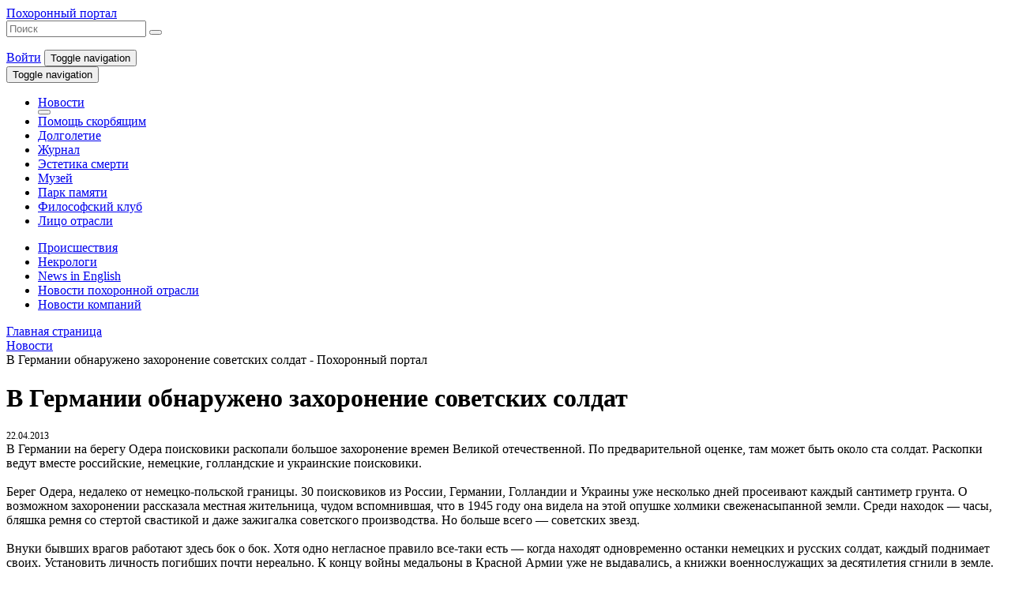

--- FILE ---
content_type: text/html; charset=UTF-8
request_url: https://funeralportal.ru/news/21327.html
body_size: 13879
content:


<HTML lang="en">

<HEAD>
    <meta name="verify-admitad" content="03fc8b3e58"/>
    <meta http-equiv="X-UA-Compatible" content="IE=edge">
    <meta name="viewport" content="width=device-width, initial-scale=1">

	    <meta property="og:url" content="https://funeralportal.ru/news/21327.html">
    <meta property="og:type" content="website">
    <meta property="og:title" content="В Германии обнаружено захоронение советских солдат">
    <meta property="og:description" content="В Германии обнаружили захоронение времен Второй мировой войны. В братской могиле лежат останки десятков советских солдат. Установить личности погибших будет очень трудно. Во время наступления на Берлин бойцов хоронили второпях. При форсировании Одера погибли тысячи красноармейцев. Стихийные захоронения даже не упоминаются в архивах.">
    <meta property="og:image" content="https://funeralportal.ru">

    <title>В Германии обнаружено захоронение советских солдат</title>

	<meta http-equiv="Content-Type" content="text/html; charset=UTF-8" />
<meta name="robots" content="follow" />
<meta name="keywords" content="DELUXE" />
<meta name="description" content="В Германии обнаружили захоронение времен Второй мировой войны. В братской могиле лежат останки десятков советских солдат. Установить личности погибших будет очень трудно. Во время наступления на Берлин бойцов хоронили второпях. При форсировании Одера погибли тысячи красноармейцев. Стихийные захоронения даже не упоминаются в архивах." />
<link rel="canonical" href="https://funeralportal.ru/news/21327.html" />
<script data-skip-moving="true">(function(w, d, n) {var cl = "bx-core";var ht = d.documentElement;var htc = ht ? ht.className : undefined;if (htc === undefined || htc.indexOf(cl) !== -1){return;}var ua = n.userAgent;if (/(iPad;)|(iPhone;)/i.test(ua)){cl += " bx-ios";}else if (/Windows/i.test(ua)){cl += ' bx-win';}else if (/Macintosh/i.test(ua)){cl += " bx-mac";}else if (/Linux/i.test(ua) && !/Android/i.test(ua)){cl += " bx-linux";}else if (/Android/i.test(ua)){cl += " bx-android";}cl += (/(ipad|iphone|android|mobile|touch)/i.test(ua) ? " bx-touch" : " bx-no-touch");cl += w.devicePixelRatio && w.devicePixelRatio >= 2? " bx-retina": " bx-no-retina";if (/AppleWebKit/.test(ua)){cl += " bx-chrome";}else if (/Opera/.test(ua)){cl += " bx-opera";}else if (/Firefox/.test(ua)){cl += " bx-firefox";}ht.className = htc ? htc + " " + cl : cl;})(window, document, navigator);</script>


<link href="/bitrix/js/intranet/intranet-common.css?169104003966709" type="text/css"  rel="stylesheet" />
<link href="/bitrix/js/socialservices/css/ss.css?16632231455185" type="text/css"  rel="stylesheet" />
<link href="/bitrix/js/ui/design-tokens/dist/ui.design-tokens.css?171946302526358" type="text/css"  rel="stylesheet" />
<link href="/bitrix/cache/css/s1/funeralportal/page_3668d89b044e20b34a67f96d5b75312d/page_3668d89b044e20b34a67f96d5b75312d_v1.css?17507373351938" type="text/css"  rel="stylesheet" />
<link href="/bitrix/cache/css/s1/funeralportal/template_c41f108f49b9c9e33ab92f97feefa50a/template_c41f108f49b9c9e33ab92f97feefa50a_v1.css?1750737322223345" type="text/css"  data-template-style="true" rel="stylesheet" />
<link href="/bitrix/panel/main/popup.css?169104006122696" type="text/css"  data-template-style="true"  rel="stylesheet" />







    <meta name="cmsmagazine" content="64c9a5384912363b72f2f8e63120a537"/>
</HEAD>

<BODY>


<!--Wrapper-->
<div class="page  ">

    <!--Header-->
    <div class="container">

        <div class="page__header margin-bottom-30 width-100">
            <header class="header">
                <div class="flex justify-content-between align-items-center sm-flex-direction-column margin-bottom-15">
                    <!--Logo-->
                    <div class="logo">
                        <div class="logo__bg">
							                                <a href="/"
                                   class="logo__text link link_white"
                                >Похоронный портал                                </a>
							                        </div>
                    </div>
                    <div class="flex justify-content-between align-items-center width-50 sm-width-100">
                        <!--Search-->
						<!--'start_frame_cache_Yt7gcC'-->
    <div class="search hidden-print">
        <form action="/search/index.php" class="search__form ">
                            <input type="text" class="search__input" placeholder="Поиск" name="q" value="">
                        <button name="s" type="submit" class="search__button"><i class="fa fa-search"></i></button>
        </form>
    </div>

<!--'end_frame_cache_Yt7gcC'-->                        <!--User-->
						                            <a href="#" class="link link_white" data-toggle="modal" data-target="#m-login"><i
                                        class="fas fa-sign-in-alt"></i> Войти</a>
						
                        <!--Toggle Top Menu-->
                        <button type="button" class="navbar-toggle collapsed hidden" data-toggle="collapse"
                                data-target="#main-menu" aria-expanded="false">
                            <span class="sr-only">Toggle navigation</span>
                            <span class="icon-bar"></span>
                            <span class="icon-bar"></span>
                            <span class="icon-bar"></span>
                        </button>

                    </div>

                </div>
                <nav class="navbar navbar-default">

                    <!--Toggle Top Menu-->
                    <div class="navbar-header">
                        <button type="button" class="navbar-toggle collapsed" data-toggle="collapse"
                                data-target="#main-menu" aria-expanded="false">
                            <span class="sr-only">Toggle navigation</span>
                            <span class="icon-bar"></span>
                            <span class="icon-bar"></span>
                            <span class="icon-bar"></span>
                        </button>
                    </div>

                    <!--Top Menu-->
                    <div class="collapse navbar-collapse hidden-print" id="main-menu">
						<!--'start_frame_cache_LkGdQn'-->    <ul class="nav navbar-nav">
	    
		    		                <li class="active">
                <a href="/news/" target="_self">Новости</a>
                                    <!--Toggle Sub Menu-->
                    <div class="navbar-header">
                        <button type="button" class="navbar-toggle sub-toggle collapsed" data-toggle="collapse" data-target="#sub-menu" aria-expanded="false">
                            <i class="fas fa-bars"></i>
                        </button>
                    </div>
                            </li>
	    
	    
		    		                <li><a href="/library/1065/" target="_self">Помощь скорбящим</a></li>
	    
	    
		    		                <li><a href="/library/1546/" target="_self">Долголетие</a></li>
	    
	    
		    		                <li><a href="/magazine/" target="_self">Журнал</a></li>
	    
	    
		    		                <li><a href="/library/1548/" target="_self">Эстетика смерти</a></li>
	    
	    
		    		                <li><a href="https://musei-smerti.ru/" target="_blank">Музей</a></li>
	    
	    
		    		                <li><a href="http://memory.funeralportal.ru/" target="_blank">Парк памяти</a></li>
	    
	    
		    		                <li><a href="/library/1544" target="_self">Философский клуб</a></li>
	    
	    
		    		                <li><a href="/vote/1655/" target="_self">Лицо отрасли</a></li>
	    
	        </ul>
<!--'end_frame_cache_LkGdQn'-->                    </div>

                    <!--Sub Menu-->
                    <div class="collapse navbar-collapse hidden-print" id="sub-menu">
						<!--'start_frame_cache_XEVOpk'-->    <ul class="nav navbar-nav">
	    
		    		                <li><a href="/news/1167/">Происшествия </a></li>
	    
	    
		    		                <li><a href="/news/1034/">Некрологи</a></li>
	    
	    
		    		                <li><a href="/news/1054/">News in English</a></li>
	    
	    
		    		                <li><a href="/news/1070/">Новости похоронной отрасли</a></li>
	    
	    
		    		                <li><a href="/news/1611/">Новости компаний</a></li>
	    
	        </ul>

<!--'end_frame_cache_XEVOpk'-->                    </div>

                </nav>

            </header>
            <div class="ribbon hidden-xs"></div>
        </div>

    </div>

    <!--Content-->
    <main class="page__content container">

        <div class="row margin-bottom-30">

            <!--Main-->
            <div class="col-lg-9 col-md-9 col-sm-12 col-xs-12"><link href="/bitrix/css/main/font-awesome.css?144568082128777" type="text/css" rel="stylesheet" />
<div class="breadcrumbs hidden-print">
			<div class="breadcrumb__item" id="bx_breadcrumb_0" itemscope="" itemtype="http://data-vocabulary.org/Breadcrumb" itemref="bx_breadcrumb_1">
				
				<a href="/" title="Главная страница" itemprop="url" class="link link_primary link_bottom">
					<span data-prop="title">Главная страница</span>
				</a>
			</div>
			<div class="breadcrumb__item" id="bx_breadcrumb_1" itemscope="" itemtype="http://data-vocabulary.org/Breadcrumb" data-prop="child">
				<i class="fas fa-angle-double-right color-secondary"></i>
				<a href="/news/" title="Новости" itemprop="url" class="link link_primary link_bottom">
					<span data-prop="title">Новости</span>
				</a>
			</div>
			<div class="breadcrumb__item">
				<i class="fas fa-angle-double-right color-secondary"></i>
				<span class="color-dark">В Германии обнаружено захоронение советских солдат - Похоронный портал</span>
			</div></div> 

<div class="news__detail">

	
        <div class="title flex justify-content-between align-items-center">
            <!--Tile-->
            <h1>
				В Германии обнаружено захоронение советских солдат            </h1>

            <div class="flex-none xs-flex xs-flex-direction-column xs-align-items-center hidden-print">

                <!--RSS-->
				                <a href="/rss/news/" class="icon" title="Подписаться на RSS рассылку">
					                        <i class="fas fa-rss"></i>
                    </a>

                    <!--Print button-->
                    <span onclick="print();" class="icon" title="Распечатать">
                    <i class="fas fa-print"></i>
                </span>

            </div>

        </div>

	
	
        <!--Date-->
        <div class="date color-lightgray" style="font-size: 12px;"><i
                    class="fas fa-calendar-alt hidden-print"></i> 22.04.2013</div>

	
	
        <!--Detail Picture-->
        <img
                class="img-responsive image"
                border="0"
                src=""
                width=""
                height=""
                alt=""
                title=""
        />

	
    <div class="content">

		
		
            <!--Detail Text-->
			
<div>В Германии на берегу Одера поисковики раскопали большое захоронение времен Великой отечественной. По предварительной оценке, там может быть около ста солдат. Раскопки ведут вместе российские, немецкие, голландские и украинские поисковики.</div>
 
<div> 
  <br />
 </div>
 
<div>Берег Одера, недалеко от немецко-польской границы. 30 поисковиков из России, Германии, Голландии и Украины уже несколько дней просеивают каждый сантиметр грунта. О возможном захоронении рассказала местная жительница, чудом вспомнившая, что в 1945 году она видела на этой опушке холмики свеженасыпанной земли. Среди находок &mdash; часы, бляшка ремня со стертой свастикой и даже зажигалка советского производства. Но больше всего — советских звезд.</div>
 
<div> 
  <br />
 </div>
 
<div>Внуки бывших врагов работают здесь бок о бок. Хотя одно негласное правило все-таки есть — когда находят одновременно останки немецких и русских солдат, каждый поднимает своих. Установить личность погибших почти нереально. К концу войны медальоны в Красной Армии уже не выдавались, а книжки военнослужащих за десятилетия сгнили в земле. Помогает любая зацепка — медаль, орден или что-то из личных вещей.</div>
 
<div> 
  <br />
 </div>
 
<div>Сейчас раскопки на берегу Одера продолжаются. Эксперты считают, что здесь могут быть захоронены более ста воинов. По немецким законам, останки сначала передадут в Народный союз Германии по уходу за военными захоронениями, а затем предадут земле на советском воинском кладбище в городе Лебус под Франкфуртом-на Одере.</div>
 
            <!--Content Editor-->
			
		
    </div>

		    <div class="meta margin-bottom-30">

		
		
		
    </div>

    <div class="block-actions">
        <a href="/news/" class="buttons button-bg">Назад</a>
    </div>

	
</div> <!--Shares-->
<div class="margin-bottom-30 hidden-print">
	<div class="margin-bottom-10">
 <b>Делясь ссылкой на статьи и новости Похоронного Портала в соц. сетях, вы помогаете другим узнать нечто новое.</b>
	</div>
	<div class="soc-share-btn margin-bottom-10">
		  		<div class="ya-share2" data-lang="ru" data-services="collections,vkontakte,odnoklassniki,moimir,gplus,twitter" data-counter="">
		</div>
	</div>
	<div>
 <span style="background-color: var(--color-dark); font-size: 16px; padding: 5px; color: var(--color-white); font-weight: bold;">18+</span>
	</div>
</div><div class="comments-vk hidden-print">
</div>
			</div><!--END Main-->

            <!--Sidebar-->
            <div class="col-lg-3 col-md-3 hidden-sm hidden-xs hidden-print">
	   <!--Menu Left-->
	<div class="margin-bottom-30">
		 <!--'start_frame_cache_g8taYv'-->    <ul class="menu menu__left">

		
			
			            <li><a href="/news/1070/" target="_self"><i class="far fa-newspaper"></i> Новости похоронной отрасли</a></li>
		
		
			
			            <li><a href="/news/1611/" target="_self"><i class="far fa-newspaper"></i> Новости компаний</a></li>
		
		
			
			            <li><a href="http://funeraleducation.ru/" target="_blank"><i class="far fa-newspaper"></i> Профессиональное образование</a></li>
		
		
			
			            <li><a href="/ency/" target="_self"><i class="far fa-newspaper"></i> Энциклопедия</a></li>
		
		
			
			            <li><a href="/library/1073/" target="_self"><i class="far fa-newspaper"></i> Справочник похоронного сервиса</a></li>
		
		
			
			            <li><a href="/katalog/" target="_self"><i class="far fa-newspaper"></i> Каталог фирм</a></li>
		
		
			
			            <li><a href="http://necropol-moscow.ru" target="_blank"><i class="far fa-newspaper"></i> Проект "НЕКРОПОЛЬ"</a></li>
		
		
    </ul>

<!--'end_frame_cache_g8taYv'-->	</div>
	  <!--Banners-->
	<div class="banner">
 <a href="https://necropol-moscow.ru/"><img width="240" alt="gLFtFWDMaiM.jpg" src="/upload/medialibrary/0cc/84b8pf3abx7t161rgjz4oa5v6z88oz6c/gLFtFWDMaiM.jpg" height="138" title="Nekropol 2024.jpg"></a><br>
	</div>
	<div class="banners">
		 <!--'start_frame_cache_dynamic'--><!--'end_frame_cache_dynamic'-->	</div>
	 <!--Subscribe Digest News; Top Weeks; VK Widgets-->  <!--Subscribe Digest News-->  <!--Top Weeks-->
	<div class="title title-line">
		 <!--Title-->
		<h3><a href="/library/">Топ недели</a></h3>
	</div>
	  <!--'start_frame_cache_7DqYyc'-->

    <div class="news__list">

		
		
		
    </div>

<!--'end_frame_cache_7DqYyc'--> <!--VK Widgets-->
	<div class="widgets margin-bottom-30">
		 		<div id="vk_groups">
		</div>
		 	</div>
	  <!--Banners-->
	<div class="banners">
		 <!--'start_frame_cache_dynamic1'--><!--'end_frame_cache_dynamic1'-->	</div>
	 <!--Polls--> 	<div class="title title-line hidden">
		 <!--Title-->
		<h3>Опрос дня</h3>
	</div>
	   <!--FAQ--> 	<div class="title title-line">
		 <!--Title-->
		<h3><a href="/faq/">Вопрос ответ</a></h3>
	</div>
	 
<div class="faq__list">

	
	
		
        <!--News Item-->
        <div class="faq__item" id="bx_651765591_32148">

            
	                        <!--Title-->
                <div class="title">
                    <i class="far fa-comments"></i>
	                                        <a href="/faq/984/32148.html" class="link link_primary link_bottom">Похоронные суеверия. Можно ли брать землю с могилы?</a>
	                                </div>
	                    <!--Meta-->
            <div class="meta">
		        	                        </div>
	        
        </div>

    
		
        <!--News Item-->
        <div class="faq__item" id="bx_651765591_31226">

            
	                        <!--Title-->
                <div class="title">
                    <i class="far fa-comments"></i>
	                                        <a href="/faq/984/31226.html" class="link link_primary link_bottom">Можно ли пройти курсы Бальзамирования, не имея высшего или средне-специального медицинского образования?</a>
	                                </div>
	                    <!--Meta-->
            <div class="meta">
		        	                        </div>
	        
        </div>

    
		
        <!--News Item-->
        <div class="faq__item" id="bx_651765591_31024">

            
	                        <!--Title-->
                <div class="title">
                    <i class="far fa-comments"></i>
	                                        <a href="/faq/984/31024.html" class="link link_primary link_bottom">Склеп</a>
	                                </div>
	                    <!--Meta-->
            <div class="meta">
		        	                        </div>
	        
        </div>

    
	
</div>  <!--Banners-->
	<div class="banners">
		 <!--'start_frame_cache_dynamic2'--><!--'end_frame_cache_dynamic2'-->	</div>
	 <!--World News--> 	<div class="title title-line">
		 <!--Title-->
		<h3><a href="/news/1054/">World Funeral News</a></h3>
	</div>
	 <!--'start_frame_cache_iJBuqa'-->

    <div class="news__list">

		
		
			
            <!--News Item-->
            <div class="news__item" id="bx_1373509569_188355">

                <div class="row">

                    <!--Image-->
                    <div class="col-lg-12 col-md-12 col-sm-12 col-xs-12">
													
								                                    <a href="/news/1054/188355.html">
                                        <img
                                                class="image img-responsive"
                                                border="0"
                                                src="/upload/iblock/418/ng4epn95pn70y2zfr7fukqwrx4ciblck/Tom-Verlaine.jpg"
                                                width="300"
                                                height="300"
                                                alt="Tom Verlaine, guitarist and co-founder of influential band Television, dies at 73 - Похоронный портал"
                                                title="Tom Verlaine, guitarist and co-founder of influential band Television, dies at 73 - Похоронный портал"
                                                style="float:left"
                                        />
                                    </a>
								
													                    </div>

                    <!--Content-->
                    <div class="col-lg-12 col-md-12 col-sm-12 col-xs-12">
						                            <!--Title-->
                            <div class="title">
                                <h3>
									                                        <a href="/news/1054/188355.html"
                                           class="link link_primary link_left">Tom Verlaine, guitarist and co-founder of influential band Television, dies at 73</a>
									                                </h3>
                            </div>
						                        <!--Meta-->
                        <div class="meta">
														                                <!--Date-->
                                <div class="date">
                                    <i class="fas fa-calendar-alt"></i> 29.01.2023                                </div>
							                        </div>
						                    </div>

                </div>

            </div>

		
			
            <!--News Item-->
            <div class="news__item" id="bx_1373509569_188322">

                <div class="row">

                    <!--Image-->
                    <div class="col-lg-12 col-md-12 col-sm-12 col-xs-12">
													
								                                    <a href="/news/1054/188322.html">
                                        <img
                                                class="image img-responsive"
                                                border="0"
                                                src="/upload/iblock/469/q81du0dhttfa9lj7zpoaqaidpq5mixuw/mqdefault.jpg"
                                                width="320"
                                                height="180"
                                                alt="Frank Hammersland of Pogo Pops has died - Похоронный портал"
                                                title="Frank Hammersland of Pogo Pops has died - Похоронный портал"
                                                style="float:left"
                                        />
                                    </a>
								
													                    </div>

                    <!--Content-->
                    <div class="col-lg-12 col-md-12 col-sm-12 col-xs-12">
						                            <!--Title-->
                            <div class="title">
                                <h3>
									                                        <a href="/news/1054/188322.html"
                                           class="link link_primary link_left">Frank Hammersland of Pogo Pops has died</a>
									                                </h3>
                            </div>
						                        <!--Meta-->
                        <div class="meta">
														                                <!--Date-->
                                <div class="date">
                                    <i class="fas fa-calendar-alt"></i> 26.01.2023                                </div>
							                        </div>
						                    </div>

                </div>

            </div>

		
			
            <!--News Item-->
            <div class="news__item" id="bx_1373509569_188308">

                <div class="row">

                    <!--Image-->
                    <div class="col-lg-12 col-md-12 col-sm-12 col-xs-12">
													
								                                    <a href="/news/1054/188308.html">
                                        <img
                                                class="image img-responsive"
                                                border="0"
                                                src="/upload/iblock/b04/erjtigbhw07zjli3yq8oty7x4607ha2q/998800.jpg"
                                                width="220"
                                                height="236"
                                                alt="Умер басист группы &quot;Braindeadz&quot; Thorsten Weiss (6.4.1978\Germany-10.1.2023)  - Похоронный портал"
                                                title="Умер басист группы &quot;Braindeadz&quot; Thorsten Weiss (6.4.1978\Germany-10.1.2023)  - Похоронный портал"
                                                style="float:left"
                                        />
                                    </a>
								
                            						                    </div>

                    <!--Content-->
                    <div class="col-lg-12 col-md-12 col-sm-12 col-xs-12">
						                            <!--Title-->
                            <div class="title">
                                <h3>
									                                        <a href="/news/1054/188308.html"
                                           class="link link_primary link_left">Умер басист группы &quot;Braindeadz&quot; Thorsten Weiss (6.4.1978\Germany-10.1.2023) </a>
									                                </h3>
                            </div>
						                        <!--Meta-->
                        <div class="meta">
														                                <!--Date-->
                                <div class="date">
                                    <i class="fas fa-calendar-alt"></i> 25.01.2023                                </div>
							                        </div>
						                    </div>

                </div>

            </div>

		
			
            <!--News Item-->
            <div class="news__item" id="bx_1373509569_188296">

                <div class="row">

                    <!--Image-->
                    <div class="col-lg-12 col-md-12 col-sm-12 col-xs-12">
													
								                                    <a href="/news/1054/188296.html">
                                        <img
                                                class="image img-responsive"
                                                border="0"
                                                src="/upload/iblock/0dc/cp3gniadespcw8vra4p3oy0fhds0c3p3/paetsch.jpg"
                                                width="340"
                                                height="300"
                                                alt="Violinist Michaela Paetsch (1961-2023), First Woman to Record 24 Paganini Caprices - Похоронный портал"
                                                title="Violinist Michaela Paetsch (1961-2023), First Woman to Record 24 Paganini Caprices - Похоронный портал"
                                                style="float:left"
                                        />
                                    </a>
								
													                    </div>

                    <!--Content-->
                    <div class="col-lg-12 col-md-12 col-sm-12 col-xs-12">
						                            <!--Title-->
                            <div class="title">
                                <h3>
									                                        <a href="/news/1054/188296.html"
                                           class="link link_primary link_left">Violinist Michaela Paetsch (1961-2023), First Woman to Record 24 Paganini Caprices</a>
									                                </h3>
                            </div>
						                        <!--Meta-->
                        <div class="meta">
														                                <!--Date-->
                                <div class="date">
                                    <i class="fas fa-calendar-alt"></i> 24.01.2023                                </div>
							                        </div>
						                    </div>

                </div>

            </div>

		
			
            <!--News Item-->
            <div class="news__item" id="bx_1373509569_188292">

                <div class="row">

                    <!--Image-->
                    <div class="col-lg-12 col-md-12 col-sm-12 col-xs-12">
													
								                                    <a href="/news/1054/188292.html">
                                        <img
                                                class="image img-responsive"
                                                border="0"
                                                src="/upload/iblock/268/96tcidbpasvkxranujg94wt19lg1rdw4/5577.jpg"
                                                width="589"
                                                height="768"
                                                alt="Джинни Редингтон Доуз, композитор запоминающихся рекламных джинглов, умерла в возрасте 77 лет - Похоронный портал"
                                                title="Джинни Редингтон Доуз, композитор запоминающихся рекламных джинглов, умерла в возрасте 77 лет - Похоронный портал"
                                                style="float:left"
                                        />
                                    </a>
								
                            						                    </div>

                    <!--Content-->
                    <div class="col-lg-12 col-md-12 col-sm-12 col-xs-12">
						                            <!--Title-->
                            <div class="title">
                                <h3>
									                                        <a href="/news/1054/188292.html"
                                           class="link link_primary link_left">Джинни Редингтон Доуз, композитор запоминающихся рекламных джинглов, умерла в возрасте 77 лет</a>
									                                </h3>
                            </div>
						                        <!--Meta-->
                        <div class="meta">
														                                <!--Date-->
                                <div class="date">
                                    <i class="fas fa-calendar-alt"></i> 23.01.2023                                </div>
							                        </div>
						                    </div>

                </div>

            </div>

		
			
            <!--News Item-->
            <div class="news__item" id="bx_1373509569_188281">

                <div class="row">

                    <!--Image-->
                    <div class="col-lg-12 col-md-12 col-sm-12 col-xs-12">
													
								                                    <a href="/news/1054/188281.html">
                                        <img
                                                class="image img-responsive"
                                                border="0"
                                                src="/upload/iblock/62d/lt5nse8uxqmysw95xmufawg74n0e3mez/1198.jpg"
                                                width="300"
                                                height="300"
                                                alt="Nikos Xanthopoulos has died at the age of 89 - Похоронный портал"
                                                title="Nikos Xanthopoulos has died at the age of 89 - Похоронный портал"
                                                style="float:left"
                                        />
                                    </a>
								
													                    </div>

                    <!--Content-->
                    <div class="col-lg-12 col-md-12 col-sm-12 col-xs-12">
						                            <!--Title-->
                            <div class="title">
                                <h3>
									                                        <a href="/news/1054/188281.html"
                                           class="link link_primary link_left">Nikos Xanthopoulos has died at the age of 89</a>
									                                </h3>
                            </div>
						                        <!--Meta-->
                        <div class="meta">
														                                <!--Date-->
                                <div class="date">
                                    <i class="fas fa-calendar-alt"></i> 22.01.2023                                </div>
							                        </div>
						                    </div>

                </div>

            </div>

		
		
    </div>

<!--'end_frame_cache_iJBuqa'-->  <!--Banners-->
	<div class="banners">
		 <!--'start_frame_cache_dynamic3'--><div class="banner"><a href="http://funeraleducation.ru/" target="_blank" ><img alt="Российско-немецкий учебный центр похоронного сервиса и погребального искусства" title="Российско-немецкий учебный центр похоронного сервиса и погребального искусства" src="/upload/rk/cbc/iwdvlsx irezo - 240c400.png" width="240" height="400" style="border:0;" /></a></div><!--'end_frame_cache_dynamic3'-->		<div class="banner">
 <br>
		</div>
	</div>
</div>
        </div><!--END row-->

    </main><!--END Content-->

    <!--Footer-->
    <div class="container">

        <div class="page__footer">
            <div class="line__top"></div>
            <footer class="footer line">
                <!--Copyright-->
                <div class="copyright">
                    <i class="far fa-copyright"></i> Информационно-аналитический ресурс <br><a href="/" class="link link_white link_left">&laquo;Похоронный портал&raquo;</a>, 2014 -  гг.

<br><a href="https://ilsib.ru/?utm_source=footer_link" class="link link_white link_left" target="_blank">Поддержка - <span>©</span> Cтудия «Interland»</a>
</div>
                <div style="margin-bottom: 15px;">
                    <img src="https://musei-smerti.ru/wp-content/uploads/2019/08/memorial.png" style="max-height: 100px;">
                    <img src="https://musei-smerti.ru/wp-content/uploads/2019/08/ass_crem.png" style="max-height: 100px;">
                </div>
                <!--Social-->
                <div class="social">
                    <div class="social__block">
                        <a href="https://vk.com/funeralportal" class="social__icon"><i class="fab fa-vk"></i></a>
                    </div>
                    <div class="social__block">
                        <a href="https://twitter.com/funeral_portal" class="social__icon"><i class="fab fa-twitter"></i></a>
                    </div>
                    <div class="social__block">
                        <a href="https://www.youtube.com/c/funeralportal" class="social__icon"><i class="fab fa-youtube"></i></a>
                    </div>
<div class="social__block">
                        <a href="https://t.me/funeralnews" class="social__icon"><i class="fab fa-telegram"></i></a>
                    </div>
                </div>
                <!--Menu-->
                <div class="menu hidden-print">
	                <!--'start_frame_cache_rIpOz9'-->    <ul class="menu menu__line">
	    
		    		                <li class="line__item">
                <a href="/about/" target="_self" class="link link_white link_left">
                    О проекте                </a>
            </li>
	    
	    
		    		                <li class="line__item">
                <a href="/advertising/" target="_self" class="link link_white link_left">
                    Размещение рекламы                </a>
            </li>
	    
	    
		    		                <li class="line__item">
                <a href="/contacts/" target="_self" class="link link_white link_left">
                    Контакты                </a>
            </li>
	    
	        </ul>

<!--'end_frame_cache_rIpOz9'-->                </div>
            </footer>
            <div class="line__bottom"></div>
        </div>

    </div>

</div><!--END Wrapper-->

<div class="back-top">
    <div class="a-block">
        <i class="fas fa-angle-double-up"></i>
    </div>
</div>

<!--Modal Login-->
<div class="modal fade" id="m-login" tabindex="-1" role="dialog" aria-labelledby="modalLogin">
    <div class="modal-dialog" role="document">
        <div class="modal-content">
            <div class="modal-header bg-body color-primary">
                <button type="button" class="close" data-dismiss="modal" aria-label="Close"><span aria-hidden="true">&times;</span></button>
                <h4 class="modal-title">Авторизация</h4>
            </div>
            <div class="modal-body bg-body">
				<!--'start_frame_cache_iIjGFB'-->
<div class="bx-system-auth-form">



<!--Auth-->
<form name="system_auth_form6zOYVN" method="post" target="_top" action="/news/21327.html?login=yes&amp;ELEMENT_ID=21327" class="memory__form">
	<input type="hidden" name="backurl" value="/news/21327.html?ELEMENT_ID=21327" />
	<input type="hidden" name="AUTH_FORM" value="Y" />
	<input type="hidden" name="TYPE" value="AUTH" />

    <div class="form__list">

        <!--Login-->
        <fieldset class="form__item">

            <label class="item__label">Логин:</label>
            <input type="text" name="USER_LOGIN" maxlength="50" value="" class="width-100 margin-bottom-10" />
            	                        <!--Registration-->
                <noindex>
<!--                    <a href="--><!--" rel="nofollow" class="link link_primary link_left">Регистрация</a><br />-->
                    <a href="https://funeralportal.ru/cabinet/registration.php" rel="nofollow" class="link link_primary link_left">Регистрация</a><br />
                </noindex>
	        
        </fieldset>

        <fieldset class="form__item">

            <!--Password-->
            <label class="item__label">Пароль:</label>
            <input type="password" name="USER_PASSWORD" maxlength="50" autocomplete="off" class="width-100" />
	        
            <!--Remembe me-->
	                        <input type="checkbox" id="USER_REMEMBER_frm" name="USER_REMEMBER" value="Y" /><label for="USER_REMEMBER_frm" title="Запомнить меня на этом компьютере">Запомнить меня</label>
	        
        </fieldset>

        <!--Captcha-->
	    
        <div class="hidden">
            <!--Sigin Services-->
	        		        Войти как пользователь:		        <div class="bx-auth-serv-icons">
	<a title="Mail.Ru OpenID" href="javascript:void(0)" onclick="BxShowAuthFloat('MailRuOpenID', 'form')"><i class="bx-ss-icon openid-mail-ru"></i></a>
</div>
	                </div>

    </div>

    <div class="block-actions align-items-center">
        <!--Return password-->
        <noindex>
<!--            <a href="--><!--" rel="nofollow" class="link link_secondary link_left" style="margin-right: 15px;">Забыли пароль?</a>-->
            <a href="https://funeralportal.ru/cabinet/forgotpassword.php" rel="nofollow" class="link link_secondary link_left" style="margin-right: 15px;">Забыли пароль?</a>
        </noindex>
        <input type="submit" name="Login" value="Войти" class="buttons button-bg" />
        <button type="button" class="buttons button-line" data-dismiss="modal">Отмена</button>
    </div>

</form>

<!--Sigin Services-->
<div style="display:none">
<div id="bx_auth_float" class="bx-auth-float">


<div class="bx-auth">
	<form method="post" name="bx_auth_servicesform" target="_top" action="/news/21327.html?login=yes&amp;amp;ELEMENT_ID=21327">
					<div class="bx-auth-title">Войти как пользователь</div>
			<div class="bx-auth-note">Вы можете войти на сайт, если вы зарегистрированы на одном из этих сервисов:</div>
							<div class="bx-auth-services">
									<div><a href="javascript:void(0)" onclick="BxShowAuthService('MailRuOpenID', 'form')" id="bx_auth_href_formMailRuOpenID"><i class="bx-ss-icon openid-mail-ru"></i><b>Mail.Ru OpenID</b></a></div>
							</div>
							<div class="bx-auth-line"></div>
				<div class="bx-auth-service-form" id="bx_auth_servform" style="display:none">
												<div id="bx_auth_serv_formMailRuOpenID" style="display:none">
<span class="bx-ss-icon openid-mail-ru"></span>
<input type="text" name="OPENID_IDENTITY_MAILRU" value="" size="20" />
<span>@mail.ru</span>
<input type="hidden" name="sessid" id="sessid" value="afdaa5604953938b19156ba6dab5023f" />
<input type="hidden" name="auth_service_error" value="" />
<input type="submit" class="button" name="" value="Войти" />
</div>
									</div>
				<input type="hidden" name="auth_service_id" value="" />
	</form>
</div>

</div>
</div>

</div>
<!--'end_frame_cache_iIjGFB'-->            </div>
        </div>
    </div>
</div>

<div class="analytics">
    <!--Яндекс.Метрика Информер-->
    <a href="https://metrika.yandex.ru/stat/?id=7651042&amp;from=informer" target="_blank" rel="nofollow">
        <img src="https://informer.yandex.ru/informer/7651042/3_0_FFFFFFFF_EFEFEFFF_0_pageviews" style="width:88px; height:31px; border:0;" alt="Яндекс.Метрика" title="Яндекс.Метрика: данные за сегодня (просмотры, визиты и уникальные посетители)" onclick="try {Ya.Metrika.informer({i: this, id: 7651042, lang: 'ru'}); return false} catch (e) {}">
    </a>
    <!--Яндекс.Метрика Счетчик-->
        <noscript>
        <div>
            <img src="https://mc.yandex.ru/watch/7651042" alt=""/>
        </div>
    </noscript>
    <!--LiveInternet Счетчик-->
    <div>
            </div>
    <!--Google Analytics-->
    </div>

<!--Google Captcha API-->
<script>if(!window.BX)window.BX={};if(!window.BX.message)window.BX.message=function(mess){if(typeof mess==='object'){for(let i in mess) {BX.message[i]=mess[i];} return true;}};</script>
<script>(window.BX||top.BX).message({"JS_CORE_LOADING":"Загрузка...","JS_CORE_NO_DATA":"- Нет данных -","JS_CORE_WINDOW_CLOSE":"Закрыть","JS_CORE_WINDOW_EXPAND":"Развернуть","JS_CORE_WINDOW_NARROW":"Свернуть в окно","JS_CORE_WINDOW_SAVE":"Сохранить","JS_CORE_WINDOW_CANCEL":"Отменить","JS_CORE_WINDOW_CONTINUE":"Продолжить","JS_CORE_H":"ч","JS_CORE_M":"м","JS_CORE_S":"с","JSADM_AI_HIDE_EXTRA":"Скрыть лишние","JSADM_AI_ALL_NOTIF":"Показать все","JSADM_AUTH_REQ":"Требуется авторизация!","JS_CORE_WINDOW_AUTH":"Войти","JS_CORE_IMAGE_FULL":"Полный размер"});</script><script src="/bitrix/js/main/core/core.js?1750737234512406"></script><script>BX.Runtime.registerExtension({"name":"main.core","namespace":"BX","loaded":true});</script>
<script>BX.setJSList(["\/bitrix\/js\/main\/core\/core_ajax.js","\/bitrix\/js\/main\/core\/core_promise.js","\/bitrix\/js\/main\/polyfill\/promise\/js\/promise.js","\/bitrix\/js\/main\/loadext\/loadext.js","\/bitrix\/js\/main\/loadext\/extension.js","\/bitrix\/js\/main\/polyfill\/promise\/js\/promise.js","\/bitrix\/js\/main\/polyfill\/find\/js\/find.js","\/bitrix\/js\/main\/polyfill\/includes\/js\/includes.js","\/bitrix\/js\/main\/polyfill\/matches\/js\/matches.js","\/bitrix\/js\/ui\/polyfill\/closest\/js\/closest.js","\/bitrix\/js\/main\/polyfill\/fill\/main.polyfill.fill.js","\/bitrix\/js\/main\/polyfill\/find\/js\/find.js","\/bitrix\/js\/main\/polyfill\/matches\/js\/matches.js","\/bitrix\/js\/main\/polyfill\/core\/dist\/polyfill.bundle.js","\/bitrix\/js\/main\/core\/core.js","\/bitrix\/js\/main\/polyfill\/intersectionobserver\/js\/intersectionobserver.js","\/bitrix\/js\/main\/lazyload\/dist\/lazyload.bundle.js","\/bitrix\/js\/main\/polyfill\/core\/dist\/polyfill.bundle.js","\/bitrix\/js\/main\/parambag\/dist\/parambag.bundle.js"]);
</script>
<script>BX.Runtime.registerExtension({"name":"ui.dexie","namespace":"BX.DexieExport","loaded":true});</script>
<script>BX.Runtime.registerExtension({"name":"ls","namespace":"window","loaded":true});</script>
<script>BX.Runtime.registerExtension({"name":"fx","namespace":"window","loaded":true});</script>
<script>BX.Runtime.registerExtension({"name":"fc","namespace":"window","loaded":true});</script>
<script>BX.Runtime.registerExtension({"name":"pull.protobuf","namespace":"BX","loaded":true});</script>
<script>BX.Runtime.registerExtension({"name":"rest.client","namespace":"window","loaded":true});</script>
<script>(window.BX||top.BX).message({"pull_server_enabled":"Y","pull_config_timestamp":1750737185,"shared_worker_allowed":"Y","pull_guest_mode":"N","pull_guest_user_id":0,"pull_worker_mtime":1750655375});(window.BX||top.BX).message({"PULL_OLD_REVISION":"Для продолжения корректной работы с сайтом необходимо перезагрузить страницу."});</script>
<script>BX.Runtime.registerExtension({"name":"pull.client","namespace":"BX","loaded":true});</script>
<script>BX.Runtime.registerExtension({"name":"pull","namespace":"window","loaded":true});</script>
<script>BX.Runtime.registerExtension({"name":"intranet.design-tokens.bitrix24","namespace":"window","loaded":true});</script>
<script>BX.Runtime.registerExtension({"name":"ui.design-tokens","namespace":"window","loaded":true});</script>
<script>BX.Runtime.registerExtension({"name":"main.pageobject","namespace":"window","loaded":true});</script>
<script>(window.BX||top.BX).message({"JS_CORE_LOADING":"Загрузка...","JS_CORE_NO_DATA":"- Нет данных -","JS_CORE_WINDOW_CLOSE":"Закрыть","JS_CORE_WINDOW_EXPAND":"Развернуть","JS_CORE_WINDOW_NARROW":"Свернуть в окно","JS_CORE_WINDOW_SAVE":"Сохранить","JS_CORE_WINDOW_CANCEL":"Отменить","JS_CORE_WINDOW_CONTINUE":"Продолжить","JS_CORE_H":"ч","JS_CORE_M":"м","JS_CORE_S":"с","JSADM_AI_HIDE_EXTRA":"Скрыть лишние","JSADM_AI_ALL_NOTIF":"Показать все","JSADM_AUTH_REQ":"Требуется авторизация!","JS_CORE_WINDOW_AUTH":"Войти","JS_CORE_IMAGE_FULL":"Полный размер"});</script>
<script>BX.Runtime.registerExtension({"name":"window","namespace":"window","loaded":true});</script>
<script>(window.BX||top.BX).message({"LANGUAGE_ID":"ru","FORMAT_DATE":"DD.MM.YYYY","FORMAT_DATETIME":"DD.MM.YYYY HH:MI:SS","COOKIE_PREFIX":"BITRIX_SM","SERVER_TZ_OFFSET":"10800","UTF_MODE":"Y","SITE_ID":"s1","SITE_DIR":"\/","USER_ID":"","SERVER_TIME":1770057245,"USER_TZ_OFFSET":0,"USER_TZ_AUTO":"Y","bitrix_sessid":"afdaa5604953938b19156ba6dab5023f"});</script><script  src="/bitrix/cache/js/s1/funeralportal/kernel_main/kernel_main_v1.js?1756494372281476"></script>
<script src="/bitrix/js/ui/dexie/dist/dexie.bundle.js?1750737229218847"></script>
<script src="/bitrix/js/main/core/core_ls.js?17504059114201"></script>
<script src="/bitrix/js/main/core/core_frame_cache.js?175073723316945"></script>
<script src="/bitrix/js/pull/protobuf/protobuf.js?1597122925274055"></script>
<script src="/bitrix/js/pull/protobuf/model.js?159712292570928"></script>
<script src="/bitrix/js/rest/client/rest.client.js?160204379517414"></script>
<script src="/bitrix/js/pull/client/pull.client.js?175065537783861"></script>
<script src="/bitrix/js/socialservices/ss.js?14456807921419"></script>
<script>BX.setJSList(["\/bitrix\/js\/main\/core\/core_fx.js","\/bitrix\/js\/main\/pageobject\/pageobject.js","\/bitrix\/js\/main\/core\/core_window.js","\/bitrix\/js\/main\/utils.js","\/bitrix\/js\/main\/date\/main.date.js","\/bitrix\/js\/main\/core\/core_date.js","\/bitrix\/js\/main\/core\/core_autosave.js","\/bitrix\/js\/main\/core\/core_dd.js","\/bitrix\/js\/main\/core\/core_timer.js","\/bitrix\/js\/main\/dd.js","\/bitrix\/templates\/funeralportal\/js\/jquery.min.js","\/bitrix\/templates\/funeralportal\/js\/bootstrap.min.js","\/bitrix\/templates\/funeralportal\/js\/script.js"]);</script>
<script>BX.setCSSList(["\/bitrix\/templates\/funeralportal\/components\/bitrix\/breadcrumb\/breadcrumb\/style.css","\/bitrix\/templates\/funeralportal\/components\/bitrix\/news.detail\/detail\/style.css","\/bitrix\/templates\/funeralportal\/css\/bootstrap.min.css","\/bitrix\/templates\/funeralportal\/css\/fontawesome-all.min.css","\/bitrix\/templates\/funeralportal\/css\/fontawesome-pseudo.css","\/bitrix\/templates\/funeralportal\/components\/bitrix\/menu\/top-menu\/style.css","\/bitrix\/templates\/funeralportal\/components\/bitrix\/menu\/sub-top-menu\/style.css","\/bitrix\/templates\/funeralportal\/components\/bitrix\/menu\/left-menu\/style.css","\/bitrix\/templates\/funeralportal\/components\/bitrix\/news.list\/list_sidebar\/style.css","\/bitrix\/templates\/funeralportal\/components\/bitrix\/news.list\/faq\/style.css","\/bitrix\/templates\/funeralportal\/components\/bitrix\/menu\/bottom-menu\/style.css","\/bitrix\/templates\/funeralportal\/components\/bitrix\/system.auth.form\/auth\/style.css","\/bitrix\/templates\/funeralportal\/template_styles.css"]);</script>


<script  src="/bitrix/cache/js/s1/funeralportal/template_6d1dcfe386e8320ea3f8a7af1dd77cd1/template_6d1dcfe386e8320ea3f8a7af1dd77cd1_v1.js?1750737322125445"></script>

<script src="//yastatic.net/es5-shims/0.0.2/es5-shims.min.js"></script><script src="//yastatic.net/share2/share.js" async="async"></script>
<script type="text/javascript" src="//vk.com/js/api/openapi.js?105"></script>
<script type="text/javascript">
                VK.Widgets.Group("vk_groups",
                    {
                        mode: 0,
                        width: "auto",
                        height: "100",
                        color1: 'ffffff',
                        color2: '003153',
                        color3: '003153'
                    },
                    30686566);
            </script>
<script>document.write(new Date().getFullYear());</script><script>
                BX.ready(function() {
                    var loginCookie = BX.getCookie("BITRIX_SM_LOGIN");
                    if (loginCookie)
                    {
                        var form = document.forms["system_auth_form6zOYVN"];
                        var loginInput = form.elements["USER_LOGIN"];
                        loginInput.value = loginCookie;
                    }
                });
            </script>
<script type="text/javascript">
        (function (d, w, c) {
            (w[c] = w[c] || []).push(function () {
                try {
                    w.yaCounter7651042 = new Ya.Metrika({
                        id: 7651042,
                        clickmap: true,
                        trackLinks: true,
                        accurateTrackBounce: true,
                        webvisor: true
                    });
                } catch (e) {
                }
            });

            var n = d.getElementsByTagName("script")[0],
                s = d.createElement("script"),
                f = function () {
                    n.parentNode.insertBefore(s, n);
                };
            s.type = "text/javascript";
            s.async = true;
            s.src = "https://mc.yandex.ru/metrika/watch.js";

            if (w.opera == "[object Opera]") {
                d.addEventListener("DOMContentLoaded", f, false);
            } else {
                f();
            }
        })(document, window, "yandex_metrika_callbacks");
    </script>
<script type="text/javascript">
            document.write(
                "<a href='//www.liveinternet.ru/click' target=_blank>" +
                "<img src='//counter.yadro.ru/hit?t20.6;r" + escape(document.referrer) + ((typeof (screen) == "undefined") ? "" : ";s" + screen.width + "*" + screen.height + "*" + (screen.colorDepth ? screen.colorDepth : screen.pixelDepth)) + ";u" + escape(document.URL) + ";" + Math.random() + "' alt='' title='LiveInternet: показано число просмотров за 24 часа, посетителей за 24 часа и за сегодня' border='0' width='88' height='31'>" +
                "<\/a>"
            )
        </script>
<script type="text/javascript">

        var _gaq = _gaq || [];
        _gaq.push(['_setAccount', 'UA-24137296-1']);
        _gaq.push(['_trackPageview']);

        (function () {
            var ga = document.createElement('script');
            ga.type = 'text/javascript';
            ga.async = true;
            ga.src = ('https:' == document.location.protocol ? 'https://ssl' : 'http://www') + '.google-analytics.com/ga.js';
            var s = document.getElementsByTagName('script')[0];
            s.parentNode.insertBefore(ga, s);
        })();

    </script>
<script src="https://www.google.com/recaptcha/api.js" async defer></script>

</BODY>

</HTML>